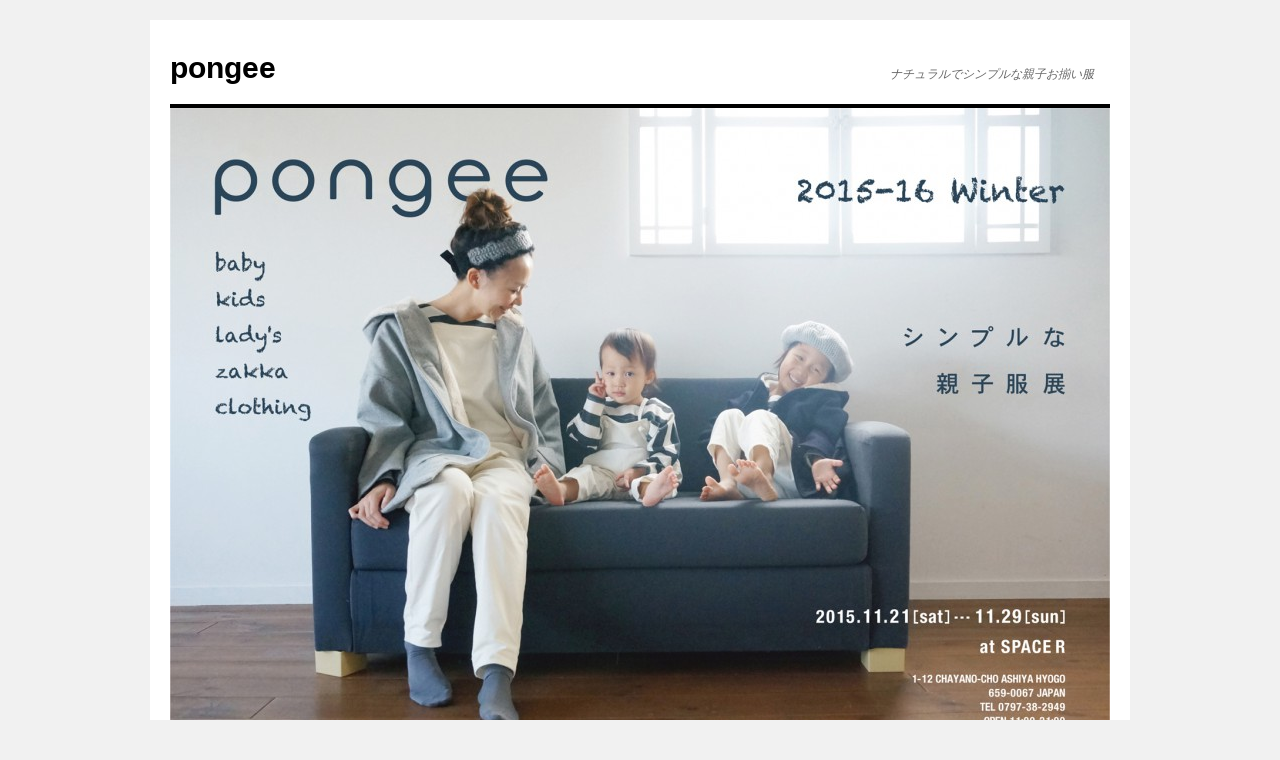

--- FILE ---
content_type: text/html; charset=UTF-8
request_url: http://pon-gee.jp/blog/?m=201309
body_size: 10576
content:
<!DOCTYPE html>
<html lang="ja">
<head>
<meta charset="UTF-8" />
<title>9月 | 2013 | pongee</title>
<link rel="profile" href="http://gmpg.org/xfn/11" />
<link rel="stylesheet" type="text/css" media="all" href="http://pon-gee.jp/blog/wp-content/themes/twentyten/style.css" />
<link rel="pingback" href="http://pon-gee.jp/blog/xmlrpc.php" />
<link rel="alternate" type="application/rss+xml" title="pongee &raquo; フィード" href="http://pon-gee.jp/blog/?feed=rss2" />
<link rel="alternate" type="application/rss+xml" title="pongee &raquo; コメントフィード" href="http://pon-gee.jp/blog/?feed=comments-rss2" />
<link rel="EditURI" type="application/rsd+xml" title="RSD" href="http://pon-gee.jp/blog/xmlrpc.php?rsd" />
<link rel="wlwmanifest" type="application/wlwmanifest+xml" href="http://pon-gee.jp/blog/wp-includes/wlwmanifest.xml" /> 
<meta name="generator" content="WordPress 4.1.41" />
</head>

<body class="archive date custom-background">
<div id="wrapper" class="hfeed">
	<div id="header">
		<div id="masthead">
			<div id="branding" role="banner">
								<div id="site-title">
					<span>
						<a href="http://pon-gee.jp/blog/" title="pongee" rel="home">pongee</a>
					</span>
				</div>
				<div id="site-description">ナチュラルでシンプルな親子お揃い服</div>

										<img src="http://pon-gee.jp/blog/wp-content/uploads/2015/11/cropped-pongee.jpg" width="940" height="662" alt="" />
								</div><!-- #branding -->

			<div id="access" role="navigation">
			  				<div class="skip-link screen-reader-text"><a href="#content" title="コンテンツへスキップ">コンテンツへスキップ</a></div>
								<div class="menu"><ul><li ><a href="http://pon-gee.jp/blog/">ホーム</a></li><li class="page_item page-item-2"><a href="http://pon-gee.jp/blog/?page_id=2">サンプルページ</a></li></ul></div>
			</div><!-- #access -->
		</div><!-- #masthead -->
	</div><!-- #header -->

	<div id="main">

		<div id="container">
			<div id="content" role="main">


			<h1 class="page-title">
				月別アーカイブ: <span>2013年9月</span>			</h1>


	<div id="nav-above" class="navigation">
		<div class="nav-previous"><a href="http://pon-gee.jp/blog/?m=201309&#038;paged=2" ><span class="meta-nav">&larr;</span> 以前の投稿</a></div>
		<div class="nav-next"></div>
	</div><!-- #nav-above -->




			<div id="post-292" class="post-292 post type-post status-publish format-standard hentry category-pongee">
			<h2 class="entry-title"><a href="http://pon-gee.jp/blog/?p=292" rel="bookmark">ササヤママルシェ2013に出展します。</a></h2>

			<div class="entry-meta">
				<span class="meta-prep meta-prep-author">投稿日:</span> <a href="http://pon-gee.jp/blog/?p=292" title="11:31 AM" rel="bookmark"><span class="entry-date">2013年9月27日</span></a> <span class="meta-sep">作成者:</span> <span class="author vcard"><a class="url fn n" href="http://pon-gee.jp/blog/?author=1" title="pongee の投稿をすべて表示">pongee</a></span>			</div><!-- .entry-meta -->

				<div class="entry-summary">
				<p>『ハナシ、ハズム、マルシェ』 ササヤママルシェ2013に出展致します。 pong &hellip; <a href="http://pon-gee.jp/blog/?p=292">続きを読む <span class="meta-nav">&rarr;</span></a></p>
			</div><!-- .entry-summary -->
	
			<div class="entry-utility">
									<span class="cat-links">
						<span class="entry-utility-prep entry-utility-prep-cat-links">カテゴリー:</span> <a href="http://pon-gee.jp/blog/?cat=3" rel="category">pongee</a>					</span>
					<span class="meta-sep">|</span>
												<span class="comments-link"><a href="http://pon-gee.jp/blog/?p=292#respond" title="ササヤママルシェ2013に出展します。 へのコメント">コメントする</a></span>
							</div><!-- .entry-utility -->
		</div><!-- #post-## -->

		
	

				<div id="nav-below" class="navigation">
					<div class="nav-previous"><a href="http://pon-gee.jp/blog/?m=201309&#038;paged=2" ><span class="meta-nav">&larr;</span> 以前の投稿</a></div>
					<div class="nav-next"></div>
				</div><!-- #nav-below -->

			</div><!-- #content -->
		</div><!-- #container -->


		<div id="primary" class="widget-area" role="complementary">
			<ul class="xoxo">

<li id="search-2" class="widget-container widget_search"><form role="search" method="get" id="searchform" class="searchform" action="http://pon-gee.jp/blog/">
				<div>
					<label class="screen-reader-text" for="s">検索:</label>
					<input type="text" value="" name="s" id="s" />
					<input type="submit" id="searchsubmit" value="検索" />
				</div>
			</form></li><li id="linkcat-6" class="widget-container widget_links"><h3 class="widget-title">link</h3>
	<ul class='xoxo blogroll'>
<li><a href="http://www.facebook.com/pongee.jp">facebook</a></li>
<li><a href="http://pon-gee.jp">pongee HP</a></li>
<li><a href="http://pongee.shop-pro.jp">web shop</a></li>

	</ul>
</li>
		<li id="recent-posts-2" class="widget-container widget_recent_entries">		<h3 class="widget-title">最近の投稿</h3>		<ul>
					<li>
				<a href="http://pon-gee.jp/blog/?p=754">シンプルな親子服展 2015-16 Winter / atスペースR</a>
						</li>
					<li>
				<a href="http://pon-gee.jp/blog/?p=751">2015-16 pongee Winter Exhibition</a>
						</li>
					<li>
				<a href="http://pon-gee.jp/blog/?p=748">SAMPLE SALE</a>
						</li>
					<li>
				<a href="http://pon-gee.jp/blog/?p=743">pongee 2015 Autumn Exhibition</a>
						</li>
					<li>
				<a href="http://pon-gee.jp/blog/?p=739">「シンプルな親子服」展　在店予定日</a>
						</li>
				</ul>
		</li><li id="recent-comments-2" class="widget-container widget_recent_comments"><h3 class="widget-title">最近のコメント</h3><ul id="recentcomments"></ul></li><li id="archives-2" class="widget-container widget_archive"><h3 class="widget-title">アーカイブ</h3>		<ul>
	<li><a href='http://pon-gee.jp/blog/?m=201510'>2015年10月</a></li>
	<li><a href='http://pon-gee.jp/blog/?m=201509'>2015年9月</a></li>
	<li><a href='http://pon-gee.jp/blog/?m=201508'>2015年8月</a></li>
	<li><a href='http://pon-gee.jp/blog/?m=201507'>2015年7月</a></li>
	<li><a href='http://pon-gee.jp/blog/?m=201506'>2015年6月</a></li>
	<li><a href='http://pon-gee.jp/blog/?m=201505'>2015年5月</a></li>
	<li><a href='http://pon-gee.jp/blog/?m=201504'>2015年4月</a></li>
	<li><a href='http://pon-gee.jp/blog/?m=201503'>2015年3月</a></li>
	<li><a href='http://pon-gee.jp/blog/?m=201502'>2015年2月</a></li>
	<li><a href='http://pon-gee.jp/blog/?m=201501'>2015年1月</a></li>
	<li><a href='http://pon-gee.jp/blog/?m=201411'>2014年11月</a></li>
	<li><a href='http://pon-gee.jp/blog/?m=201410'>2014年10月</a></li>
	<li><a href='http://pon-gee.jp/blog/?m=201409'>2014年9月</a></li>
	<li><a href='http://pon-gee.jp/blog/?m=201408'>2014年8月</a></li>
	<li><a href='http://pon-gee.jp/blog/?m=201407'>2014年7月</a></li>
	<li><a href='http://pon-gee.jp/blog/?m=201406'>2014年6月</a></li>
	<li><a href='http://pon-gee.jp/blog/?m=201405'>2014年5月</a></li>
	<li><a href='http://pon-gee.jp/blog/?m=201404'>2014年4月</a></li>
	<li><a href='http://pon-gee.jp/blog/?m=201403'>2014年3月</a></li>
	<li><a href='http://pon-gee.jp/blog/?m=201402'>2014年2月</a></li>
	<li><a href='http://pon-gee.jp/blog/?m=201401'>2014年1月</a></li>
	<li><a href='http://pon-gee.jp/blog/?m=201312'>2013年12月</a></li>
	<li><a href='http://pon-gee.jp/blog/?m=201311'>2013年11月</a></li>
	<li><a href='http://pon-gee.jp/blog/?m=201310'>2013年10月</a></li>
	<li><a href='http://pon-gee.jp/blog/?m=201309'>2013年9月</a></li>
	<li><a href='http://pon-gee.jp/blog/?m=201308'>2013年8月</a></li>
	<li><a href='http://pon-gee.jp/blog/?m=201307'>2013年7月</a></li>
	<li><a href='http://pon-gee.jp/blog/?m=201306'>2013年6月</a></li>
	<li><a href='http://pon-gee.jp/blog/?m=201305'>2013年5月</a></li>
	<li><a href='http://pon-gee.jp/blog/?m=201304'>2013年4月</a></li>
	<li><a href='http://pon-gee.jp/blog/?m=201303'>2013年3月</a></li>
	<li><a href='http://pon-gee.jp/blog/?m=201302'>2013年2月</a></li>
	<li><a href='http://pon-gee.jp/blog/?m=201301'>2013年1月</a></li>
	<li><a href='http://pon-gee.jp/blog/?m=201212'>2012年12月</a></li>
		</ul>
</li><li id="categories-2" class="widget-container widget_categories"><h3 class="widget-title">カテゴリー</h3>		<ul>
	<li class="cat-item cat-item-3"><a href="http://pon-gee.jp/blog/?cat=3" >pongee</a>
</li>
	<li class="cat-item cat-item-1"><a href="http://pon-gee.jp/blog/?cat=1" >未分類</a>
</li>
		</ul>
</li><li id="meta-2" class="widget-container widget_meta"><h3 class="widget-title">メタ情報</h3>			<ul>
						<li><a href="http://pon-gee.jp/blog/wp-login.php">ログイン</a></li>
			<li><a href="http://pon-gee.jp/blog/?feed=rss2">投稿の <abbr title="Really Simple Syndication">RSS</abbr></a></li>
			<li><a href="http://pon-gee.jp/blog/?feed=comments-rss2">コメントの <abbr title="Really Simple Syndication">RSS</abbr></a></li>
<li><a href="https://ja.wordpress.org/" title="Powered by WordPress, state-of-the-art semantic personal publishing platform.">WordPress.org</a></li>			</ul>
</li><li id="text-2" class="widget-container widget_text"><h3 class="widget-title">ブログ村ブログパーツ</h3>			<div class="textwidget"><a href="http://fashion.blogmura.com/"><img src="http://fashion.blogmura.com/img/fashion88_31.gif" width="88" height="31" border="0" alt="にほんブログ村 ファッションブログへ" /></a><br /><a href="http://fashion.blogmura.com/">にほんブログ村</a></div>
		</li>			</ul>
		</div><!-- #primary .widget-area -->

	</div><!-- #main -->

	<div id="footer" role="contentinfo">
		<div id="colophon">



			<div id="site-info">
				<a href="http://pon-gee.jp/blog/" title="pongee" rel="home">
					pongee				</a>
			</div><!-- #site-info -->

			<div id="site-generator">
								<a href="http://ja.wordpress.org/" title="セマンティックなパブリッシングツール">Proudly powered by WordPress.</a>
			</div><!-- #site-generator -->

		</div><!-- #colophon -->
	</div><!-- #footer -->

</div><!-- #wrapper -->

</body>
</html>
